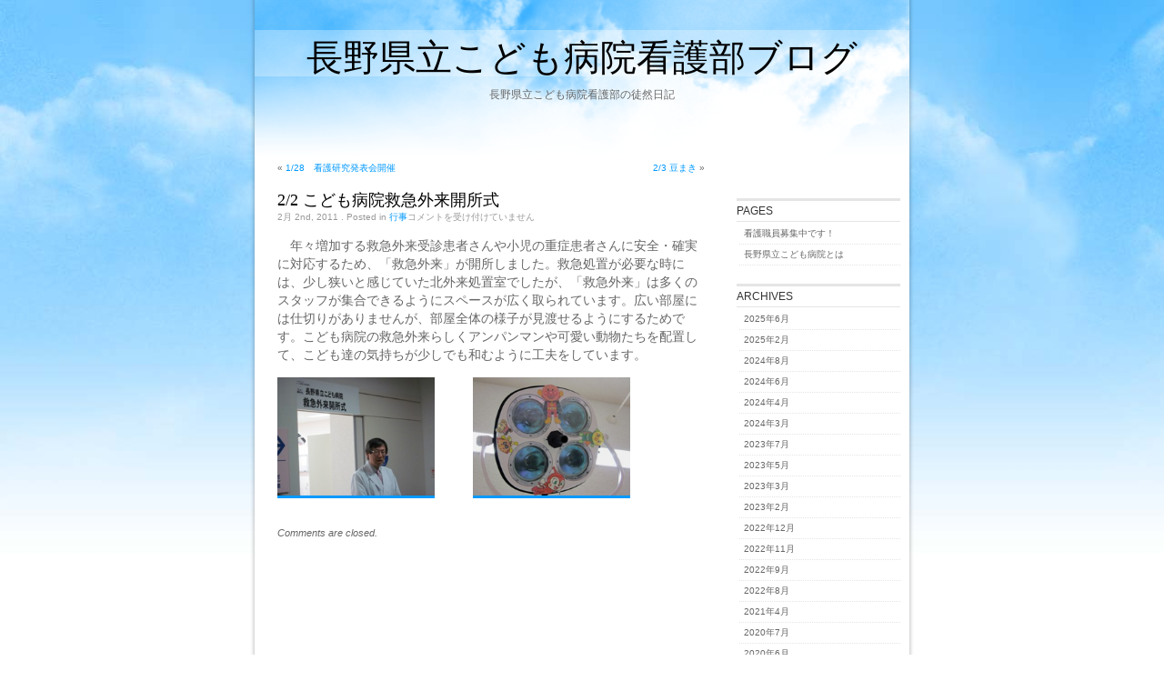

--- FILE ---
content_type: text/html; charset=UTF-8
request_url: https://nurseblog.nagano-child.jp/2011/02/02/22-%E3%81%93%E3%81%A9%E3%82%82%E7%97%85%E9%99%A2%E6%95%91%E6%80%A5%E5%A4%96%E6%9D%A5%E9%96%8B%E6%89%80%E5%BC%8F/
body_size: 9039
content:
<!DOCTYPE html PUBLIC "-//W3C//DTD XHTML 1.0 Transitional//EN" "http://www.w3.org/TR/xhtml1/DTD/xhtml1-transitional.dtd">
<html xmlns="http://www.w3.org/1999/xhtml" lang="ja">

<head profile="http://gmpg.org/xfn/11">
<meta http-equiv="Content-Type" content="text/html; charset=UTF-8" />

<title>2/2 こども病院救急外来開所式 &laquo;  長野県立こども病院看護部ブログ</title>

<link rel="stylesheet" href="https://nurseblog.nagano-child.jp/wp/wp-content/themes/blueclouds/style.css" type="text/css" />
<link rel="alternate" type="application/rss+xml" title="長野県立こども病院看護部ブログ RSS Feed" href="https://nurseblog.nagano-child.jp/feed/" />
<link rel="alternate" type="application/atom+xml" title="長野県立こども病院看護部ブログ Atom Feed" href="https://nurseblog.nagano-child.jp/feed/atom/" />

<!--[if lte IE 6]>
<style type="text/css" media="screen">
	#sidebar form{margin-right:-8px; padding:5px 3px 5px 4px;}
</style>
<![endif]-->

<link rel="pingback" href="https://nurseblog.nagano-child.jp/wp/xmlrpc.php" />
<meta name='robots' content='max-image-preview:large' />
<link rel="alternate" title="oEmbed (JSON)" type="application/json+oembed" href="https://nurseblog.nagano-child.jp/wp-json/oembed/1.0/embed?url=https%3A%2F%2Fnurseblog.nagano-child.jp%2F2011%2F02%2F02%2F22-%25e3%2581%2593%25e3%2581%25a9%25e3%2582%2582%25e7%2597%2585%25e9%2599%25a2%25e6%2595%2591%25e6%2580%25a5%25e5%25a4%2596%25e6%259d%25a5%25e9%2596%258b%25e6%2589%2580%25e5%25bc%258f%2F" />
<link rel="alternate" title="oEmbed (XML)" type="text/xml+oembed" href="https://nurseblog.nagano-child.jp/wp-json/oembed/1.0/embed?url=https%3A%2F%2Fnurseblog.nagano-child.jp%2F2011%2F02%2F02%2F22-%25e3%2581%2593%25e3%2581%25a9%25e3%2582%2582%25e7%2597%2585%25e9%2599%25a2%25e6%2595%2591%25e6%2580%25a5%25e5%25a4%2596%25e6%259d%25a5%25e9%2596%258b%25e6%2589%2580%25e5%25bc%258f%2F&#038;format=xml" />
<style id='wp-img-auto-sizes-contain-inline-css' type='text/css'>
img:is([sizes=auto i],[sizes^="auto," i]){contain-intrinsic-size:3000px 1500px}
/*# sourceURL=wp-img-auto-sizes-contain-inline-css */
</style>
<style id='wp-emoji-styles-inline-css' type='text/css'>

	img.wp-smiley, img.emoji {
		display: inline !important;
		border: none !important;
		box-shadow: none !important;
		height: 1em !important;
		width: 1em !important;
		margin: 0 0.07em !important;
		vertical-align: -0.1em !important;
		background: none !important;
		padding: 0 !important;
	}
/*# sourceURL=wp-emoji-styles-inline-css */
</style>
<style id='wp-block-library-inline-css' type='text/css'>
:root{--wp-block-synced-color:#7a00df;--wp-block-synced-color--rgb:122,0,223;--wp-bound-block-color:var(--wp-block-synced-color);--wp-editor-canvas-background:#ddd;--wp-admin-theme-color:#007cba;--wp-admin-theme-color--rgb:0,124,186;--wp-admin-theme-color-darker-10:#006ba1;--wp-admin-theme-color-darker-10--rgb:0,107,160.5;--wp-admin-theme-color-darker-20:#005a87;--wp-admin-theme-color-darker-20--rgb:0,90,135;--wp-admin-border-width-focus:2px}@media (min-resolution:192dpi){:root{--wp-admin-border-width-focus:1.5px}}.wp-element-button{cursor:pointer}:root .has-very-light-gray-background-color{background-color:#eee}:root .has-very-dark-gray-background-color{background-color:#313131}:root .has-very-light-gray-color{color:#eee}:root .has-very-dark-gray-color{color:#313131}:root .has-vivid-green-cyan-to-vivid-cyan-blue-gradient-background{background:linear-gradient(135deg,#00d084,#0693e3)}:root .has-purple-crush-gradient-background{background:linear-gradient(135deg,#34e2e4,#4721fb 50%,#ab1dfe)}:root .has-hazy-dawn-gradient-background{background:linear-gradient(135deg,#faaca8,#dad0ec)}:root .has-subdued-olive-gradient-background{background:linear-gradient(135deg,#fafae1,#67a671)}:root .has-atomic-cream-gradient-background{background:linear-gradient(135deg,#fdd79a,#004a59)}:root .has-nightshade-gradient-background{background:linear-gradient(135deg,#330968,#31cdcf)}:root .has-midnight-gradient-background{background:linear-gradient(135deg,#020381,#2874fc)}:root{--wp--preset--font-size--normal:16px;--wp--preset--font-size--huge:42px}.has-regular-font-size{font-size:1em}.has-larger-font-size{font-size:2.625em}.has-normal-font-size{font-size:var(--wp--preset--font-size--normal)}.has-huge-font-size{font-size:var(--wp--preset--font-size--huge)}.has-text-align-center{text-align:center}.has-text-align-left{text-align:left}.has-text-align-right{text-align:right}.has-fit-text{white-space:nowrap!important}#end-resizable-editor-section{display:none}.aligncenter{clear:both}.items-justified-left{justify-content:flex-start}.items-justified-center{justify-content:center}.items-justified-right{justify-content:flex-end}.items-justified-space-between{justify-content:space-between}.screen-reader-text{border:0;clip-path:inset(50%);height:1px;margin:-1px;overflow:hidden;padding:0;position:absolute;width:1px;word-wrap:normal!important}.screen-reader-text:focus{background-color:#ddd;clip-path:none;color:#444;display:block;font-size:1em;height:auto;left:5px;line-height:normal;padding:15px 23px 14px;text-decoration:none;top:5px;width:auto;z-index:100000}html :where(.has-border-color){border-style:solid}html :where([style*=border-top-color]){border-top-style:solid}html :where([style*=border-right-color]){border-right-style:solid}html :where([style*=border-bottom-color]){border-bottom-style:solid}html :where([style*=border-left-color]){border-left-style:solid}html :where([style*=border-width]){border-style:solid}html :where([style*=border-top-width]){border-top-style:solid}html :where([style*=border-right-width]){border-right-style:solid}html :where([style*=border-bottom-width]){border-bottom-style:solid}html :where([style*=border-left-width]){border-left-style:solid}html :where(img[class*=wp-image-]){height:auto;max-width:100%}:where(figure){margin:0 0 1em}html :where(.is-position-sticky){--wp-admin--admin-bar--position-offset:var(--wp-admin--admin-bar--height,0px)}@media screen and (max-width:600px){html :where(.is-position-sticky){--wp-admin--admin-bar--position-offset:0px}}

/*# sourceURL=wp-block-library-inline-css */
</style><style id='global-styles-inline-css' type='text/css'>
:root{--wp--preset--aspect-ratio--square: 1;--wp--preset--aspect-ratio--4-3: 4/3;--wp--preset--aspect-ratio--3-4: 3/4;--wp--preset--aspect-ratio--3-2: 3/2;--wp--preset--aspect-ratio--2-3: 2/3;--wp--preset--aspect-ratio--16-9: 16/9;--wp--preset--aspect-ratio--9-16: 9/16;--wp--preset--color--black: #000000;--wp--preset--color--cyan-bluish-gray: #abb8c3;--wp--preset--color--white: #ffffff;--wp--preset--color--pale-pink: #f78da7;--wp--preset--color--vivid-red: #cf2e2e;--wp--preset--color--luminous-vivid-orange: #ff6900;--wp--preset--color--luminous-vivid-amber: #fcb900;--wp--preset--color--light-green-cyan: #7bdcb5;--wp--preset--color--vivid-green-cyan: #00d084;--wp--preset--color--pale-cyan-blue: #8ed1fc;--wp--preset--color--vivid-cyan-blue: #0693e3;--wp--preset--color--vivid-purple: #9b51e0;--wp--preset--gradient--vivid-cyan-blue-to-vivid-purple: linear-gradient(135deg,rgb(6,147,227) 0%,rgb(155,81,224) 100%);--wp--preset--gradient--light-green-cyan-to-vivid-green-cyan: linear-gradient(135deg,rgb(122,220,180) 0%,rgb(0,208,130) 100%);--wp--preset--gradient--luminous-vivid-amber-to-luminous-vivid-orange: linear-gradient(135deg,rgb(252,185,0) 0%,rgb(255,105,0) 100%);--wp--preset--gradient--luminous-vivid-orange-to-vivid-red: linear-gradient(135deg,rgb(255,105,0) 0%,rgb(207,46,46) 100%);--wp--preset--gradient--very-light-gray-to-cyan-bluish-gray: linear-gradient(135deg,rgb(238,238,238) 0%,rgb(169,184,195) 100%);--wp--preset--gradient--cool-to-warm-spectrum: linear-gradient(135deg,rgb(74,234,220) 0%,rgb(151,120,209) 20%,rgb(207,42,186) 40%,rgb(238,44,130) 60%,rgb(251,105,98) 80%,rgb(254,248,76) 100%);--wp--preset--gradient--blush-light-purple: linear-gradient(135deg,rgb(255,206,236) 0%,rgb(152,150,240) 100%);--wp--preset--gradient--blush-bordeaux: linear-gradient(135deg,rgb(254,205,165) 0%,rgb(254,45,45) 50%,rgb(107,0,62) 100%);--wp--preset--gradient--luminous-dusk: linear-gradient(135deg,rgb(255,203,112) 0%,rgb(199,81,192) 50%,rgb(65,88,208) 100%);--wp--preset--gradient--pale-ocean: linear-gradient(135deg,rgb(255,245,203) 0%,rgb(182,227,212) 50%,rgb(51,167,181) 100%);--wp--preset--gradient--electric-grass: linear-gradient(135deg,rgb(202,248,128) 0%,rgb(113,206,126) 100%);--wp--preset--gradient--midnight: linear-gradient(135deg,rgb(2,3,129) 0%,rgb(40,116,252) 100%);--wp--preset--font-size--small: 13px;--wp--preset--font-size--medium: 20px;--wp--preset--font-size--large: 36px;--wp--preset--font-size--x-large: 42px;--wp--preset--spacing--20: 0.44rem;--wp--preset--spacing--30: 0.67rem;--wp--preset--spacing--40: 1rem;--wp--preset--spacing--50: 1.5rem;--wp--preset--spacing--60: 2.25rem;--wp--preset--spacing--70: 3.38rem;--wp--preset--spacing--80: 5.06rem;--wp--preset--shadow--natural: 6px 6px 9px rgba(0, 0, 0, 0.2);--wp--preset--shadow--deep: 12px 12px 50px rgba(0, 0, 0, 0.4);--wp--preset--shadow--sharp: 6px 6px 0px rgba(0, 0, 0, 0.2);--wp--preset--shadow--outlined: 6px 6px 0px -3px rgb(255, 255, 255), 6px 6px rgb(0, 0, 0);--wp--preset--shadow--crisp: 6px 6px 0px rgb(0, 0, 0);}:where(.is-layout-flex){gap: 0.5em;}:where(.is-layout-grid){gap: 0.5em;}body .is-layout-flex{display: flex;}.is-layout-flex{flex-wrap: wrap;align-items: center;}.is-layout-flex > :is(*, div){margin: 0;}body .is-layout-grid{display: grid;}.is-layout-grid > :is(*, div){margin: 0;}:where(.wp-block-columns.is-layout-flex){gap: 2em;}:where(.wp-block-columns.is-layout-grid){gap: 2em;}:where(.wp-block-post-template.is-layout-flex){gap: 1.25em;}:where(.wp-block-post-template.is-layout-grid){gap: 1.25em;}.has-black-color{color: var(--wp--preset--color--black) !important;}.has-cyan-bluish-gray-color{color: var(--wp--preset--color--cyan-bluish-gray) !important;}.has-white-color{color: var(--wp--preset--color--white) !important;}.has-pale-pink-color{color: var(--wp--preset--color--pale-pink) !important;}.has-vivid-red-color{color: var(--wp--preset--color--vivid-red) !important;}.has-luminous-vivid-orange-color{color: var(--wp--preset--color--luminous-vivid-orange) !important;}.has-luminous-vivid-amber-color{color: var(--wp--preset--color--luminous-vivid-amber) !important;}.has-light-green-cyan-color{color: var(--wp--preset--color--light-green-cyan) !important;}.has-vivid-green-cyan-color{color: var(--wp--preset--color--vivid-green-cyan) !important;}.has-pale-cyan-blue-color{color: var(--wp--preset--color--pale-cyan-blue) !important;}.has-vivid-cyan-blue-color{color: var(--wp--preset--color--vivid-cyan-blue) !important;}.has-vivid-purple-color{color: var(--wp--preset--color--vivid-purple) !important;}.has-black-background-color{background-color: var(--wp--preset--color--black) !important;}.has-cyan-bluish-gray-background-color{background-color: var(--wp--preset--color--cyan-bluish-gray) !important;}.has-white-background-color{background-color: var(--wp--preset--color--white) !important;}.has-pale-pink-background-color{background-color: var(--wp--preset--color--pale-pink) !important;}.has-vivid-red-background-color{background-color: var(--wp--preset--color--vivid-red) !important;}.has-luminous-vivid-orange-background-color{background-color: var(--wp--preset--color--luminous-vivid-orange) !important;}.has-luminous-vivid-amber-background-color{background-color: var(--wp--preset--color--luminous-vivid-amber) !important;}.has-light-green-cyan-background-color{background-color: var(--wp--preset--color--light-green-cyan) !important;}.has-vivid-green-cyan-background-color{background-color: var(--wp--preset--color--vivid-green-cyan) !important;}.has-pale-cyan-blue-background-color{background-color: var(--wp--preset--color--pale-cyan-blue) !important;}.has-vivid-cyan-blue-background-color{background-color: var(--wp--preset--color--vivid-cyan-blue) !important;}.has-vivid-purple-background-color{background-color: var(--wp--preset--color--vivid-purple) !important;}.has-black-border-color{border-color: var(--wp--preset--color--black) !important;}.has-cyan-bluish-gray-border-color{border-color: var(--wp--preset--color--cyan-bluish-gray) !important;}.has-white-border-color{border-color: var(--wp--preset--color--white) !important;}.has-pale-pink-border-color{border-color: var(--wp--preset--color--pale-pink) !important;}.has-vivid-red-border-color{border-color: var(--wp--preset--color--vivid-red) !important;}.has-luminous-vivid-orange-border-color{border-color: var(--wp--preset--color--luminous-vivid-orange) !important;}.has-luminous-vivid-amber-border-color{border-color: var(--wp--preset--color--luminous-vivid-amber) !important;}.has-light-green-cyan-border-color{border-color: var(--wp--preset--color--light-green-cyan) !important;}.has-vivid-green-cyan-border-color{border-color: var(--wp--preset--color--vivid-green-cyan) !important;}.has-pale-cyan-blue-border-color{border-color: var(--wp--preset--color--pale-cyan-blue) !important;}.has-vivid-cyan-blue-border-color{border-color: var(--wp--preset--color--vivid-cyan-blue) !important;}.has-vivid-purple-border-color{border-color: var(--wp--preset--color--vivid-purple) !important;}.has-vivid-cyan-blue-to-vivid-purple-gradient-background{background: var(--wp--preset--gradient--vivid-cyan-blue-to-vivid-purple) !important;}.has-light-green-cyan-to-vivid-green-cyan-gradient-background{background: var(--wp--preset--gradient--light-green-cyan-to-vivid-green-cyan) !important;}.has-luminous-vivid-amber-to-luminous-vivid-orange-gradient-background{background: var(--wp--preset--gradient--luminous-vivid-amber-to-luminous-vivid-orange) !important;}.has-luminous-vivid-orange-to-vivid-red-gradient-background{background: var(--wp--preset--gradient--luminous-vivid-orange-to-vivid-red) !important;}.has-very-light-gray-to-cyan-bluish-gray-gradient-background{background: var(--wp--preset--gradient--very-light-gray-to-cyan-bluish-gray) !important;}.has-cool-to-warm-spectrum-gradient-background{background: var(--wp--preset--gradient--cool-to-warm-spectrum) !important;}.has-blush-light-purple-gradient-background{background: var(--wp--preset--gradient--blush-light-purple) !important;}.has-blush-bordeaux-gradient-background{background: var(--wp--preset--gradient--blush-bordeaux) !important;}.has-luminous-dusk-gradient-background{background: var(--wp--preset--gradient--luminous-dusk) !important;}.has-pale-ocean-gradient-background{background: var(--wp--preset--gradient--pale-ocean) !important;}.has-electric-grass-gradient-background{background: var(--wp--preset--gradient--electric-grass) !important;}.has-midnight-gradient-background{background: var(--wp--preset--gradient--midnight) !important;}.has-small-font-size{font-size: var(--wp--preset--font-size--small) !important;}.has-medium-font-size{font-size: var(--wp--preset--font-size--medium) !important;}.has-large-font-size{font-size: var(--wp--preset--font-size--large) !important;}.has-x-large-font-size{font-size: var(--wp--preset--font-size--x-large) !important;}
/*# sourceURL=global-styles-inline-css */
</style>

<style id='classic-theme-styles-inline-css' type='text/css'>
/*! This file is auto-generated */
.wp-block-button__link{color:#fff;background-color:#32373c;border-radius:9999px;box-shadow:none;text-decoration:none;padding:calc(.667em + 2px) calc(1.333em + 2px);font-size:1.125em}.wp-block-file__button{background:#32373c;color:#fff;text-decoration:none}
/*# sourceURL=/wp-includes/css/classic-themes.min.css */
</style>
<link rel="https://api.w.org/" href="https://nurseblog.nagano-child.jp/wp-json/" /><link rel="alternate" title="JSON" type="application/json" href="https://nurseblog.nagano-child.jp/wp-json/wp/v2/posts/189" /><link rel="EditURI" type="application/rsd+xml" title="RSD" href="https://nurseblog.nagano-child.jp/wp/xmlrpc.php?rsd" />
<meta name="generator" content="WordPress 6.9" />
<link rel="canonical" href="https://nurseblog.nagano-child.jp/2011/02/02/22-%e3%81%93%e3%81%a9%e3%82%82%e7%97%85%e9%99%a2%e6%95%91%e6%80%a5%e5%a4%96%e6%9d%a5%e9%96%8b%e6%89%80%e5%bc%8f/" />
<link rel='shortlink' href='https://nurseblog.nagano-child.jp/?p=189' />
<!-- Google tag (gtag.js) -->
<script async src="https://www.googletagmanager.com/gtag/js?id=G-K855ZRH8YC"></script>
<script>
  window.dataLayer = window.dataLayer || [];
  function gtag(){dataLayer.push(arguments);}
  gtag('js', new Date());

  gtag('config', 'G-K855ZRH8YC');
</script>
</head>
<body>
<div id="page">


<div id="header">
	<div id="headerimg">
		<h1><a href="https://nurseblog.nagano-child.jp/">長野県立こども病院看護部ブログ</a></h1>
		<div class="description">長野県立こども病院看護部の徒然日記</div>
	</div>
</div>
<hr />

	<div id="content" class="narrowcolumn">

	
		<div class="navigation">
			<div class="alignleft">&laquo; <a href="https://nurseblog.nagano-child.jp/2011/01/28/128%e3%80%80%e7%9c%8b%e8%ad%b7%e7%a0%94%e7%a9%b6%e7%99%ba%e8%a1%a8%e4%bc%9a%e9%96%8b%e5%82%ac/" rel="prev">1/28　看護研究発表会開催</a></div>
			<div class="alignright"><a href="https://nurseblog.nagano-child.jp/2011/02/03/23-%e8%b1%86%e3%81%be%e3%81%8d/" rel="next">2/3 豆まき</a> &raquo;</div>
		</div>

				
			<div class="post-189 post type-post status-publish format-standard hentry category-10" id="post-189">
				<h2><a href="https://nurseblog.nagano-child.jp/2011/02/02/22-%e3%81%93%e3%81%a9%e3%82%82%e7%97%85%e9%99%a2%e6%95%91%e6%80%a5%e5%a4%96%e6%9d%a5%e9%96%8b%e6%89%80%e5%bc%8f/" rel="bookmark" title="Permanent Link to 2/2 こども病院救急外来開所式">2/2 こども病院救急外来開所式</a></h2>
				<small>2月 2nd, 2011 <!-- by admin --></small><span class="postmetadata"> . Posted in <a href="https://nurseblog.nagano-child.jp/category/%e8%a1%8c%e4%ba%8b/" rel="category tag">行事</a><span><span class="screen-reader-text">2/2 こども病院救急外来開所式 は</span>コメントを受け付けていません</span></span>

				<div class="entry">
					<p>　年々増加する救急外来受診患者さんや小児の重症患者さんに安全・確実に対応するため、「救急外来」が開所しました。救急処置が必要な時には、少し狭いと感じていた北外来処置室でしたが、「救急外来」は多くのスタッフが集合できるようにスペースが広く取られています。広い部屋には仕切りがありませんが、部屋全体の様子が見渡せるようにするためです。こども病院の救急外来らしくアンパンマンや可愛い動物たちを配置して、こども達の気持ちが少しでも和むように工夫をしています。</p>
<p><a href="https://nurseblog.nagano-child.jp/wp/wp-content/uploads/2011/02/IMG_08601.jpg"><img decoding="async" class="alignnone size-full wp-image-194" title="IMG_0860" src="https://nurseblog.nagano-child.jp/wp/wp-content/uploads/2011/02/IMG_08601.jpg" alt="" width="173" height="130" /></a>　　　<a href="https://nurseblog.nagano-child.jp/wp/wp-content/uploads/2011/02/IMG_08711.jpg"><img decoding="async" class="alignnone size-full wp-image-196" title="IMG_0871" src="https://nurseblog.nagano-child.jp/wp/wp-content/uploads/2011/02/IMG_08711.jpg" alt="" width="173" height="130" /></a><a href="https://nurseblog.nagano-child.jp/wp/wp-content/uploads/2011/02/IMG_0871.jpg"></a><a href="https://nurseblog.nagano-child.jp/wp/wp-content/uploads/2011/02/IMG_0860.jpg"></a></p>
									</div>

			</div>
			

		
<!-- You can start editing here. -->


			<!-- If comments are closed. -->
		<p class="nocomments">Comments are closed.</p>

	


		
		<div class="navigation">
			<div class="alignleft"></div>
			<div class="alignright"></div>
		</div>

	
	</div>

	<div id="sidebar">
		<ul>
			<li id="pages-3" class="widget widget_pages"><h2 class="widgettitle">PAGES</h2>
			<ul>
				<li class="page_item page-item-79"><a href="https://nurseblog.nagano-child.jp/%e7%9c%8b%e8%ad%b7%e8%81%b7%e5%93%a1%e5%8b%9f%e9%9b%86%e4%b8%ad%e3%81%a7%e3%81%99%ef%bc%81/">看護職員募集中です！</a></li>
<li class="page_item page-item-2"><a href="https://nurseblog.nagano-child.jp/about/">長野県立こども病院とは</a></li>
			</ul>

			</li><li id="archives-3" class="widget widget_archive"><h2 class="widgettitle">ARCHIVES</h2>
			<ul>
					<li><a href='https://nurseblog.nagano-child.jp/2025/06/'>2025年6月</a></li>
	<li><a href='https://nurseblog.nagano-child.jp/2025/02/'>2025年2月</a></li>
	<li><a href='https://nurseblog.nagano-child.jp/2024/08/'>2024年8月</a></li>
	<li><a href='https://nurseblog.nagano-child.jp/2024/06/'>2024年6月</a></li>
	<li><a href='https://nurseblog.nagano-child.jp/2024/04/'>2024年4月</a></li>
	<li><a href='https://nurseblog.nagano-child.jp/2024/03/'>2024年3月</a></li>
	<li><a href='https://nurseblog.nagano-child.jp/2023/07/'>2023年7月</a></li>
	<li><a href='https://nurseblog.nagano-child.jp/2023/05/'>2023年5月</a></li>
	<li><a href='https://nurseblog.nagano-child.jp/2023/03/'>2023年3月</a></li>
	<li><a href='https://nurseblog.nagano-child.jp/2023/02/'>2023年2月</a></li>
	<li><a href='https://nurseblog.nagano-child.jp/2022/12/'>2022年12月</a></li>
	<li><a href='https://nurseblog.nagano-child.jp/2022/11/'>2022年11月</a></li>
	<li><a href='https://nurseblog.nagano-child.jp/2022/09/'>2022年9月</a></li>
	<li><a href='https://nurseblog.nagano-child.jp/2022/08/'>2022年8月</a></li>
	<li><a href='https://nurseblog.nagano-child.jp/2021/04/'>2021年4月</a></li>
	<li><a href='https://nurseblog.nagano-child.jp/2020/07/'>2020年7月</a></li>
	<li><a href='https://nurseblog.nagano-child.jp/2020/06/'>2020年6月</a></li>
	<li><a href='https://nurseblog.nagano-child.jp/2020/05/'>2020年5月</a></li>
	<li><a href='https://nurseblog.nagano-child.jp/2019/10/'>2019年10月</a></li>
	<li><a href='https://nurseblog.nagano-child.jp/2019/07/'>2019年7月</a></li>
	<li><a href='https://nurseblog.nagano-child.jp/2019/06/'>2019年6月</a></li>
	<li><a href='https://nurseblog.nagano-child.jp/2019/04/'>2019年4月</a></li>
	<li><a href='https://nurseblog.nagano-child.jp/2019/03/'>2019年3月</a></li>
	<li><a href='https://nurseblog.nagano-child.jp/2019/02/'>2019年2月</a></li>
	<li><a href='https://nurseblog.nagano-child.jp/2019/01/'>2019年1月</a></li>
	<li><a href='https://nurseblog.nagano-child.jp/2018/12/'>2018年12月</a></li>
	<li><a href='https://nurseblog.nagano-child.jp/2018/11/'>2018年11月</a></li>
	<li><a href='https://nurseblog.nagano-child.jp/2018/10/'>2018年10月</a></li>
	<li><a href='https://nurseblog.nagano-child.jp/2018/09/'>2018年9月</a></li>
	<li><a href='https://nurseblog.nagano-child.jp/2018/08/'>2018年8月</a></li>
	<li><a href='https://nurseblog.nagano-child.jp/2018/07/'>2018年7月</a></li>
	<li><a href='https://nurseblog.nagano-child.jp/2018/06/'>2018年6月</a></li>
	<li><a href='https://nurseblog.nagano-child.jp/2018/05/'>2018年5月</a></li>
	<li><a href='https://nurseblog.nagano-child.jp/2018/04/'>2018年4月</a></li>
	<li><a href='https://nurseblog.nagano-child.jp/2017/11/'>2017年11月</a></li>
	<li><a href='https://nurseblog.nagano-child.jp/2017/10/'>2017年10月</a></li>
	<li><a href='https://nurseblog.nagano-child.jp/2017/09/'>2017年9月</a></li>
	<li><a href='https://nurseblog.nagano-child.jp/2017/08/'>2017年8月</a></li>
	<li><a href='https://nurseblog.nagano-child.jp/2017/07/'>2017年7月</a></li>
	<li><a href='https://nurseblog.nagano-child.jp/2017/06/'>2017年6月</a></li>
	<li><a href='https://nurseblog.nagano-child.jp/2017/05/'>2017年5月</a></li>
	<li><a href='https://nurseblog.nagano-child.jp/2017/04/'>2017年4月</a></li>
	<li><a href='https://nurseblog.nagano-child.jp/2017/03/'>2017年3月</a></li>
	<li><a href='https://nurseblog.nagano-child.jp/2017/02/'>2017年2月</a></li>
	<li><a href='https://nurseblog.nagano-child.jp/2017/01/'>2017年1月</a></li>
	<li><a href='https://nurseblog.nagano-child.jp/2016/12/'>2016年12月</a></li>
	<li><a href='https://nurseblog.nagano-child.jp/2016/11/'>2016年11月</a></li>
	<li><a href='https://nurseblog.nagano-child.jp/2016/10/'>2016年10月</a></li>
	<li><a href='https://nurseblog.nagano-child.jp/2016/08/'>2016年8月</a></li>
	<li><a href='https://nurseblog.nagano-child.jp/2016/07/'>2016年7月</a></li>
	<li><a href='https://nurseblog.nagano-child.jp/2016/06/'>2016年6月</a></li>
	<li><a href='https://nurseblog.nagano-child.jp/2016/05/'>2016年5月</a></li>
	<li><a href='https://nurseblog.nagano-child.jp/2016/04/'>2016年4月</a></li>
	<li><a href='https://nurseblog.nagano-child.jp/2016/03/'>2016年3月</a></li>
	<li><a href='https://nurseblog.nagano-child.jp/2016/02/'>2016年2月</a></li>
	<li><a href='https://nurseblog.nagano-child.jp/2016/01/'>2016年1月</a></li>
	<li><a href='https://nurseblog.nagano-child.jp/2015/12/'>2015年12月</a></li>
	<li><a href='https://nurseblog.nagano-child.jp/2015/11/'>2015年11月</a></li>
	<li><a href='https://nurseblog.nagano-child.jp/2015/10/'>2015年10月</a></li>
	<li><a href='https://nurseblog.nagano-child.jp/2015/09/'>2015年9月</a></li>
	<li><a href='https://nurseblog.nagano-child.jp/2015/08/'>2015年8月</a></li>
	<li><a href='https://nurseblog.nagano-child.jp/2015/07/'>2015年7月</a></li>
	<li><a href='https://nurseblog.nagano-child.jp/2015/05/'>2015年5月</a></li>
	<li><a href='https://nurseblog.nagano-child.jp/2015/04/'>2015年4月</a></li>
	<li><a href='https://nurseblog.nagano-child.jp/2015/03/'>2015年3月</a></li>
	<li><a href='https://nurseblog.nagano-child.jp/2015/01/'>2015年1月</a></li>
	<li><a href='https://nurseblog.nagano-child.jp/2014/12/'>2014年12月</a></li>
	<li><a href='https://nurseblog.nagano-child.jp/2014/11/'>2014年11月</a></li>
	<li><a href='https://nurseblog.nagano-child.jp/2014/10/'>2014年10月</a></li>
	<li><a href='https://nurseblog.nagano-child.jp/2014/09/'>2014年9月</a></li>
	<li><a href='https://nurseblog.nagano-child.jp/2014/08/'>2014年8月</a></li>
	<li><a href='https://nurseblog.nagano-child.jp/2014/07/'>2014年7月</a></li>
	<li><a href='https://nurseblog.nagano-child.jp/2014/06/'>2014年6月</a></li>
	<li><a href='https://nurseblog.nagano-child.jp/2014/05/'>2014年5月</a></li>
	<li><a href='https://nurseblog.nagano-child.jp/2014/04/'>2014年4月</a></li>
	<li><a href='https://nurseblog.nagano-child.jp/2014/03/'>2014年3月</a></li>
	<li><a href='https://nurseblog.nagano-child.jp/2014/02/'>2014年2月</a></li>
	<li><a href='https://nurseblog.nagano-child.jp/2014/01/'>2014年1月</a></li>
	<li><a href='https://nurseblog.nagano-child.jp/2013/12/'>2013年12月</a></li>
	<li><a href='https://nurseblog.nagano-child.jp/2013/11/'>2013年11月</a></li>
	<li><a href='https://nurseblog.nagano-child.jp/2013/10/'>2013年10月</a></li>
	<li><a href='https://nurseblog.nagano-child.jp/2013/09/'>2013年9月</a></li>
	<li><a href='https://nurseblog.nagano-child.jp/2013/08/'>2013年8月</a></li>
	<li><a href='https://nurseblog.nagano-child.jp/2013/07/'>2013年7月</a></li>
	<li><a href='https://nurseblog.nagano-child.jp/2013/06/'>2013年6月</a></li>
	<li><a href='https://nurseblog.nagano-child.jp/2013/05/'>2013年5月</a></li>
	<li><a href='https://nurseblog.nagano-child.jp/2013/04/'>2013年4月</a></li>
	<li><a href='https://nurseblog.nagano-child.jp/2013/03/'>2013年3月</a></li>
	<li><a href='https://nurseblog.nagano-child.jp/2013/02/'>2013年2月</a></li>
	<li><a href='https://nurseblog.nagano-child.jp/2013/01/'>2013年1月</a></li>
	<li><a href='https://nurseblog.nagano-child.jp/2012/12/'>2012年12月</a></li>
	<li><a href='https://nurseblog.nagano-child.jp/2012/11/'>2012年11月</a></li>
	<li><a href='https://nurseblog.nagano-child.jp/2012/10/'>2012年10月</a></li>
	<li><a href='https://nurseblog.nagano-child.jp/2012/09/'>2012年9月</a></li>
	<li><a href='https://nurseblog.nagano-child.jp/2012/08/'>2012年8月</a></li>
	<li><a href='https://nurseblog.nagano-child.jp/2012/07/'>2012年7月</a></li>
	<li><a href='https://nurseblog.nagano-child.jp/2012/06/'>2012年6月</a></li>
	<li><a href='https://nurseblog.nagano-child.jp/2012/05/'>2012年5月</a></li>
	<li><a href='https://nurseblog.nagano-child.jp/2012/04/'>2012年4月</a></li>
	<li><a href='https://nurseblog.nagano-child.jp/2012/03/'>2012年3月</a></li>
	<li><a href='https://nurseblog.nagano-child.jp/2012/02/'>2012年2月</a></li>
	<li><a href='https://nurseblog.nagano-child.jp/2012/01/'>2012年1月</a></li>
	<li><a href='https://nurseblog.nagano-child.jp/2011/12/'>2011年12月</a></li>
	<li><a href='https://nurseblog.nagano-child.jp/2011/11/'>2011年11月</a></li>
	<li><a href='https://nurseblog.nagano-child.jp/2011/10/'>2011年10月</a></li>
	<li><a href='https://nurseblog.nagano-child.jp/2011/09/'>2011年9月</a></li>
	<li><a href='https://nurseblog.nagano-child.jp/2011/08/'>2011年8月</a></li>
	<li><a href='https://nurseblog.nagano-child.jp/2011/07/'>2011年7月</a></li>
	<li><a href='https://nurseblog.nagano-child.jp/2011/06/'>2011年6月</a></li>
	<li><a href='https://nurseblog.nagano-child.jp/2011/05/'>2011年5月</a></li>
	<li><a href='https://nurseblog.nagano-child.jp/2011/04/'>2011年4月</a></li>
	<li><a href='https://nurseblog.nagano-child.jp/2011/03/'>2011年3月</a></li>
	<li><a href='https://nurseblog.nagano-child.jp/2011/02/'>2011年2月</a></li>
	<li><a href='https://nurseblog.nagano-child.jp/2011/01/'>2011年1月</a></li>
	<li><a href='https://nurseblog.nagano-child.jp/2010/12/'>2010年12月</a></li>
			</ul>

			</li><li id="categories-3" class="widget widget_categories"><h2 class="widgettitle">CATEGORIES</h2>
			<ul>
					<li class="cat-item cat-item-5"><a href="https://nurseblog.nagano-child.jp/category/%e3%83%9c%e3%83%a9%e3%83%b3%e3%83%86%e3%82%a3%e3%82%a2/">ボランティア</a>
</li>
	<li class="cat-item cat-item-6"><a href="https://nurseblog.nagano-child.jp/category/%e3%83%ac%e3%82%af%e3%83%aa%e3%82%a8%e3%83%bc%e3%82%b7%e3%83%a7%e3%83%b3/">レクリエーション</a>
</li>
	<li class="cat-item cat-item-8"><a href="https://nurseblog.nagano-child.jp/category/%e5%8b%89%e5%bc%b7/">勉強</a>
</li>
	<li class="cat-item cat-item-9"><a href="https://nurseblog.nagano-child.jp/category/%e5%a7%94%e5%93%a1%e4%bc%9a%e6%b4%bb%e5%8b%95/">委員会活動</a>
</li>
	<li class="cat-item cat-item-3"><a href="https://nurseblog.nagano-child.jp/category/%e6%83%85%e6%99%af/">情景</a>
</li>
	<li class="cat-item cat-item-1"><a href="https://nurseblog.nagano-child.jp/category/%e6%9c%aa%e5%88%86%e9%a1%9e/">未分類</a>
</li>
	<li class="cat-item cat-item-12"><a href="https://nurseblog.nagano-child.jp/category/%e7%97%85%e9%99%a2%e7%b4%b9%e4%bb%8b/">病院紹介</a>
</li>
	<li class="cat-item cat-item-11"><a href="https://nurseblog.nagano-child.jp/category/%e7%9c%8b%e8%ad%b7%e5%ae%9f%e8%b7%b5/">看護実践</a>
</li>
	<li class="cat-item cat-item-7"><a href="https://nurseblog.nagano-child.jp/category/%e7%9c%8b%e8%ad%b7%e5%b8%ab%e5%8b%9f%e9%9b%86/">看護師募集</a>
</li>
	<li class="cat-item cat-item-4"><a href="https://nurseblog.nagano-child.jp/category/%e7%a0%94%e4%bf%ae%e4%bc%9a/">研修会</a>
</li>
	<li class="cat-item cat-item-10"><a href="https://nurseblog.nagano-child.jp/category/%e8%a1%8c%e4%ba%8b/">行事</a>
</li>
			</ul>

			</li>		</ul>
	</div>



<hr />
<div id="footer">
	<p>
	<a href="https://nurseblog.nagano-child.jp/feed/"><strong>Entries (RSS)</strong></a>
		and <a href="https://nurseblog.nagano-child.jp/comments/feed/"><strong>Comments (RSS)</strong></a> | Powered by
		<a href="http://wordpress.org/">WordPress</a> and <a href="http://www.etrecos.com/index.php/themes/" title="Blue Clouds Theme created by eTrecos">Blue Clouds Theme</a>
		<!-- 24 queries. 0.031 seconds. -->
	</p>
</div>
</div>

<script type="speculationrules">
{"prefetch":[{"source":"document","where":{"and":[{"href_matches":"/*"},{"not":{"href_matches":["/wp/wp-*.php","/wp/wp-admin/*","/wp/wp-content/uploads/*","/wp/wp-content/*","/wp/wp-content/plugins/*","/wp/wp-content/themes/blueclouds/*","/*\\?(.+)"]}},{"not":{"selector_matches":"a[rel~=\"nofollow\"]"}},{"not":{"selector_matches":".no-prefetch, .no-prefetch a"}}]},"eagerness":"conservative"}]}
</script>
<script id="wp-emoji-settings" type="application/json">
{"baseUrl":"https://s.w.org/images/core/emoji/17.0.2/72x72/","ext":".png","svgUrl":"https://s.w.org/images/core/emoji/17.0.2/svg/","svgExt":".svg","source":{"concatemoji":"https://nurseblog.nagano-child.jp/wp/wp-includes/js/wp-emoji-release.min.js?ver=6.9"}}
</script>
<script type="module">
/* <![CDATA[ */
/*! This file is auto-generated */
const a=JSON.parse(document.getElementById("wp-emoji-settings").textContent),o=(window._wpemojiSettings=a,"wpEmojiSettingsSupports"),s=["flag","emoji"];function i(e){try{var t={supportTests:e,timestamp:(new Date).valueOf()};sessionStorage.setItem(o,JSON.stringify(t))}catch(e){}}function c(e,t,n){e.clearRect(0,0,e.canvas.width,e.canvas.height),e.fillText(t,0,0);t=new Uint32Array(e.getImageData(0,0,e.canvas.width,e.canvas.height).data);e.clearRect(0,0,e.canvas.width,e.canvas.height),e.fillText(n,0,0);const a=new Uint32Array(e.getImageData(0,0,e.canvas.width,e.canvas.height).data);return t.every((e,t)=>e===a[t])}function p(e,t){e.clearRect(0,0,e.canvas.width,e.canvas.height),e.fillText(t,0,0);var n=e.getImageData(16,16,1,1);for(let e=0;e<n.data.length;e++)if(0!==n.data[e])return!1;return!0}function u(e,t,n,a){switch(t){case"flag":return n(e,"\ud83c\udff3\ufe0f\u200d\u26a7\ufe0f","\ud83c\udff3\ufe0f\u200b\u26a7\ufe0f")?!1:!n(e,"\ud83c\udde8\ud83c\uddf6","\ud83c\udde8\u200b\ud83c\uddf6")&&!n(e,"\ud83c\udff4\udb40\udc67\udb40\udc62\udb40\udc65\udb40\udc6e\udb40\udc67\udb40\udc7f","\ud83c\udff4\u200b\udb40\udc67\u200b\udb40\udc62\u200b\udb40\udc65\u200b\udb40\udc6e\u200b\udb40\udc67\u200b\udb40\udc7f");case"emoji":return!a(e,"\ud83e\u1fac8")}return!1}function f(e,t,n,a){let r;const o=(r="undefined"!=typeof WorkerGlobalScope&&self instanceof WorkerGlobalScope?new OffscreenCanvas(300,150):document.createElement("canvas")).getContext("2d",{willReadFrequently:!0}),s=(o.textBaseline="top",o.font="600 32px Arial",{});return e.forEach(e=>{s[e]=t(o,e,n,a)}),s}function r(e){var t=document.createElement("script");t.src=e,t.defer=!0,document.head.appendChild(t)}a.supports={everything:!0,everythingExceptFlag:!0},new Promise(t=>{let n=function(){try{var e=JSON.parse(sessionStorage.getItem(o));if("object"==typeof e&&"number"==typeof e.timestamp&&(new Date).valueOf()<e.timestamp+604800&&"object"==typeof e.supportTests)return e.supportTests}catch(e){}return null}();if(!n){if("undefined"!=typeof Worker&&"undefined"!=typeof OffscreenCanvas&&"undefined"!=typeof URL&&URL.createObjectURL&&"undefined"!=typeof Blob)try{var e="postMessage("+f.toString()+"("+[JSON.stringify(s),u.toString(),c.toString(),p.toString()].join(",")+"));",a=new Blob([e],{type:"text/javascript"});const r=new Worker(URL.createObjectURL(a),{name:"wpTestEmojiSupports"});return void(r.onmessage=e=>{i(n=e.data),r.terminate(),t(n)})}catch(e){}i(n=f(s,u,c,p))}t(n)}).then(e=>{for(const n in e)a.supports[n]=e[n],a.supports.everything=a.supports.everything&&a.supports[n],"flag"!==n&&(a.supports.everythingExceptFlag=a.supports.everythingExceptFlag&&a.supports[n]);var t;a.supports.everythingExceptFlag=a.supports.everythingExceptFlag&&!a.supports.flag,a.supports.everything||((t=a.source||{}).concatemoji?r(t.concatemoji):t.wpemoji&&t.twemoji&&(r(t.twemoji),r(t.wpemoji)))});
//# sourceURL=https://nurseblog.nagano-child.jp/wp/wp-includes/js/wp-emoji-loader.min.js
/* ]]> */
</script>
</body>
</html>
